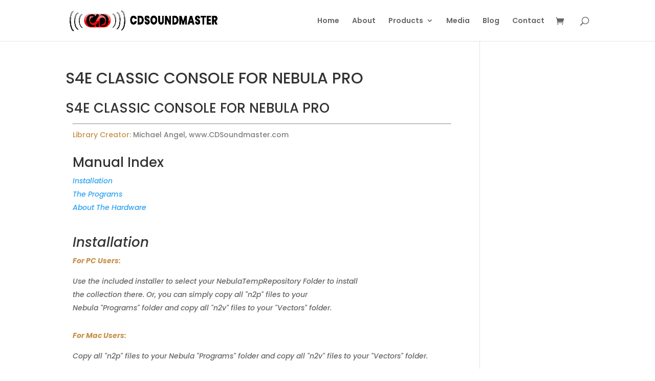

--- FILE ---
content_type: text/css
request_url: https://cdsoundmaster.com/wp-content/plugins/project-supremacy-v3/assets/css/review-widget.css?ver=6.9
body_size: 2032
content:
@import url('//fonts.googleapis.com/css?family=Raleway:400,700');
@import url(//fonts.googleapis.com/css?family=Droid+Sans:400,700);

body .review-widget,
.review-widget h1,
.review-widget h2,
.review-widget h3,
.review-widget h4,
.review-widget h5,
.review-widget h6,
.review-widget input,
.review-widget button,
.review-widget textarea,
.review-widget span,
.review-widget div,
.review-widget p
{
    font-family: "Raleway", "Helvetica Neue", Helvetica, Arial, sans-serif !important;;
}

/** Review Widget Default Style **/
.review-widget {
    background: white;
    margin-left: auto;
    margin-right: auto;
    width: 310px;
    border: 1px solid #bbbbbb;
    padding: 15px;
}

.review-widget-title h2 {
    font-size: 25px;
    font-weight: 700;
    margin-bottom: 5px;
}

.review-widget-text {
    margin-bottom: 15px;
    font-size: 14px;
}

.review-widget-block {
    margin-bottom: 10px;
}

label.review-widget-label {
    display: block;
    width: 100%;
    font-size: 14px;
    font-weight: 700;
}

.review-widget-input {
    font-size: 14px;
    width: 100%;
    outline: 0;
    border-radius: 4px;
    padding: 7px;
    color: #464646;
    box-sizing: border-box;
}

.review-widget-input:focus {
    outline: none;
}

.review-widget-stars {
    margin-top: 10px;
    cursor: pointer;
}

.review-widget-stars > i {
    font-size: 26px;
    cursor: pointer;
    color: #464646;
    text-shadow: 0px 1px 1px black;
    margin-right: 3px;
}

.review-widget-stars > i.fa.fa-star:hover {
    filter: brightness(120%);
}

button.review-widget-button {
    width: 100%;
    height: 40px;
    margin-top: 10px;
}

button.review-widget-button {
    background:-webkit-gradient(linear, left top, left bottom, color-stop(0.05, #ffffff), color-stop(1, #f6f6f6));
    background:-moz-linear-gradient(top, #ffffff 5%, #f6f6f6 100%);
    background:-webkit-linear-gradient(top, #ffffff 5%, #f6f6f6 100%);
    background:-o-linear-gradient(top, #ffffff 5%, #f6f6f6 100%);
    background:-ms-linear-gradient(top, #ffffff 5%, #f6f6f6 100%);
    background:linear-gradient(to bottom, #ffffff 5%, #f6f6f6 100%);
    filter:progid:DXImageTransform.Microsoft.gradient(startColorstr='#ffffff', endColorstr='#f6f6f6',GradientType=0);
    background-color:#ffffff;
    -moz-border-radius:6px;
    -webkit-border-radius:6px;
    border-radius:6px;
    border:1px solid #dddddd;
    display:inline-block;
    cursor:pointer;
    color:#666666;
    font-family:Arial;
    font-size:15px;
    font-weight:bold;
    padding:6px 24px;
    text-decoration:none;
    transition: all 0.4s;
}
button.review-widget-button:hover {
    filter: brightness(108%);
}
button.review-widget-button:active {
    position:relative;
    top:1px;
}

/** Classes **/
.review-widget-placeholders label.review-widget-label {
    display: none;
}

.review-widget.review-widget-flat {
    box-shadow: 0 0 !important;
    border: 4px solid black;
    text-shadow: 0 0 !important;
}

.review-widget-flat .review-widget-title h2,
.review-widget-flat .review-widget-title,
.review-widget-flat .review-widget-label,
.review-widget-flat .review-widget-input,
.review-widget-flat .review-widget-button
{
    text-transform: uppercase;
}

.review-widget.review-widget-auto-width {
    width: auto !important;
}

.review-widget-flat .review-widget-input {
    text-transform: uppercase;
    box-shadow: 0 0 0;
    border-radius: 0;
    padding: 10px;
    font-weight: 700;
    border: 1px solid #dddddd !important;
}

.review-widget-flat button.review-widget-button {
    font-size: 18px;
    font-weight: 700;
    background: none !important;
    border-radius: 0;
}

.review-widget-flat .review-widget-stars > i {
    text-shadow: 0px 1px 1px black;
}

.review-widget-minimal .review-widget-stars > i {
    text-shadow: 0 0 0;
}

.review-widget-minimal .review-widget-input {
    box-shadow: 0 0 0;
    border-radius: 0;
    padding: 5px 10px 5px 10px;
    font-weight: 400;
    border: 0 solid !important;
    border-bottom: 1px solid #dddddd !important;
    margin-top: 10px;
    background: transparent !important;
}

.review-widget-minimal button.review-widget-button {
    text-transform: uppercase;
    text-align: center;
    width: auto;
    font-weight: 700;
    background: transparent !important;
    border: 0;
    padding: 0;
}

.review-widget.review-widget-minimal {
    box-shadow: 0 0 0 !important;
    border-radius: 0;
    border: 0;
    text-shadow: 0 0 !important;
}

.review-widget-minimal label.review-widget-label {
    padding-left: 5px;
    margin-top: 20px;
}


.review-widget-labels label.review-widget-label {
    width: 22%;
    float: left;
    font-size: 12px;
    line-height: 27px;
}
.review-widget-labels .review-widget-input {
    float: left;
    width: 77%;
}
.review-widget-labels .cx {
    clear: both;
}

.review-widget-popup {
    position: fixed;
    top: 20%;
    left: 0;
    right: 0;
    z-index: 999;
    display: none;
    overflow: auto;
    max-height: 80%;
    bottom: 8%;
}

.review-widget-popup-container {
    position: fixed;
    background: rgba(0, 0, 0, 0.52);
    top: 0;
    right: 0;
    left: 0;
    bottom: 0;
    z-index: 998;
    display: none;
}

.review-widget-left {
    text-align: left;
}
.review-widget-center {
    text-align: center;
}
.review-widget-right {
    text-align: right;
}

div#captcha-element {
    margin-bottom: 35px;
    margin-top: 15px;
}

.g-recaptcha {
    transform:scale(0.77);-webkit-transform:scale(0.77);transform-origin:0 0;-webkit-transform-origin:0 0;
}

.review-widget-message .review-widget-title {
    font-size: 19px;
    text-align: center;
    font-weight: 700;
}

.review-widget-message .review-widget-text {
    display: block;
    text-align: center;
    margin: 10px 0;
}

.review-widget-message .review-widget-title i.fa {
    font-size: 40px;
    display: block;
    text-align: center;
}

.review-hidden {
    display: none;
}

a.prs-show-reviews {
    font-size: 12px;
}

.review-widget-popup {
    max-width: 450px;
}

.review-widget-title h2 {
    margin: 5px 0 !important;
}

.review-widget.review-widget-alpha {
    background: transparent !important;
    border: 0 !important;
    box-shadow: 0 0 0 0 !important;
    padding: 0 !important;
}

a#review-widget-popup-button {
    box-shadow: 0 0 0;
    font-size: 19px;
    border-bottom: 1px solid;
}

.review-widget-stars-only .review-widget-title,
.review-widget-stars-only .review-widget-text,
.review-widget-stars-only button.review-widget-button {
    display: none;
}

.review-widget-stars-ratings-sum {
    display: none;
}

/*.review-widget-stars-ratings-sum > b:first-child {*/
    /*font-size: 16px;*/
/*}*/

.review-widget-stars-ratings-info {
    display: none;
    font-size: 11px;
    color: rgba(58, 58, 58, 0.4);
}

.review-widget-stars-only .review-widget-stars-ratings-info,
.review-widget-stars-only .review-widget-stars-ratings-sum {
    display: block;
}

.prs-review-display-container {
    margin: 15px 0;
}